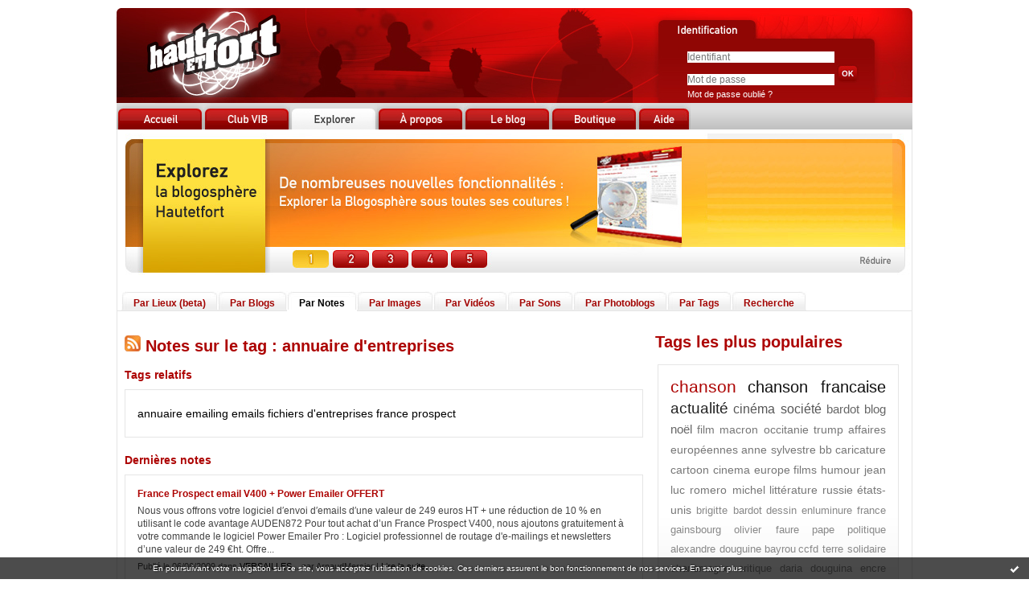

--- FILE ---
content_type: text/html; charset=UTF-8
request_url: https://www.hautetfort.com/explore/posts/tag/annuaire%20d'entreprises
body_size: 4705
content:
<!DOCTYPE html PUBLIC "-//W3C//DTD XHTML 1.0 Strict//EN" "http://www.w3.org/TR/xhtml1/DTD/xhtml1-strict.dtd">
<html xmlns="http://www.w3.org/1999/xhtml" xml:lang="fr" lang="fr">
<head>
<meta name="google-site-verification" content="d7-bk5tRXJ-R5Knf0sXaM8JpkdKuXdcoHpDHopt0DuA" />
<meta name="verify-v1" content="ZbUwcJbjWxetyUhHKNqIDTZOzpVy6wEFu0LQCY/6zIs=" />
<meta content="text/html; charset=utf-8" http-equiv="content-type"/>
<title> Les notes sur le Tag annuaire d'entreprises : blog hautetfort</title>        <meta name="description" content="Les dernières notes sur le tag : annuaire d'entreprises" />        <meta name="keywords" content=" annuaire d'entreprises, tag, tags, blog, blogs, blogue, weblog, weblogs, créer blog, creer blog, blogging, blog pro, blog gratuit, gratuit" />
<meta name="robots" content="index,follow" />
<link rel="icon" href="https://static.hautetfort.com/frontend/graphics/favicon.ico" type="image/x-icon" />
<link rel="shortcut icon" href="https://static.hautetfort.com/frontend/graphics/favicon.ico" type="image/x-icon" />
<link href="https://static.hautetfort.com/frontend/css/hautetfort.css" rel="stylesheet" type="text/css" />
<link rel="stylesheet" href="//code.jquery.com/ui/1.10.3/themes/smoothness/jquery-ui.css">
<script>var _originalArrayFrom = Array.from;</script>
<script src="//ajax.googleapis.com/ajax/libs/prototype/1.7.3.0/prototype.js"></script>
<script>Array.from = _originalArrayFrom;</script>
<script src="https://static.hautetfort.com/frontend/javascript/scriptaculous/scriptaculous-min.js?ts=1767191649"></script>
<script src="https://static.hautetfort.com/frontend/javascript/scriptaculous/effects-min.js?ts=1767191649"></script>
</head>
<body>
<div data-cookie="on"><p data-close><a href="#" title="J'ai lu ce message"><span class="ui-icon ui-icon-check">Ok</span></a></p> <p data-text>En poursuivant votre navigation sur ce site, vous acceptez l'utilisation de cookies. Ces derniers assurent le bon fonctionnement de nos services. <a href="https://www.hautetfort.com/cookies.html" title="En savoir plus sur les cookies" target="_blank">En savoir plus</a>.</p></div>
<div id="container">
<div id="header">
<h1><a href="https://www.hautetfort.com/" id="homeimglink"><img src="https://static.hautetfort.com/frontend/graphics/portal/pix.gif" alt="blog Hautetfort" id="homeimg"/></a></h1>
<a href="https://www.hautetfort.com/create_account.php" id="createimglink"><img src="https://static.hautetfort.com/frontend/graphics/portal/pix.gif" alt="Inscription" id="createimg"/></a>
<div id="loginbox">
<form id="connexion" name="connexion" method="post" action="https://www.hautetfort.com/login.php">
<input name="user_username" type="text" value="" size="25" placeholder="Identifiant"/>
<br />
<input type="password" name="user_password" value="" size="25" placeholder="Mot de passe"/>
<input name="evnt" type="hidden" value="login" />
<input type="image" value="Valider" src="https://static.hautetfort.com/frontend/graphics/portal/ok.jpg" />
<br />
<a href="https://www.hautetfort.com/forget_password.php">Mot de passe oublié ?</a>
</form>
</div>
</div>
<div id="content">
<div id="menutabs">
<div class="menutab"><a href="https://www.hautetfort.com/"><img src="https://static.hautetfort.com/frontend/graphics/portal/tab_accueil.jpg" onmouseover="this.src='https://static.hautetfort.com/frontend/graphics/portal/tab_accueil2.jpg'" onmouseout="this.src='https://static.hautetfort.com/frontend/graphics/portal/tab_accueil.jpg'"/><span>Accueil</span></a></div>
<div class="menutab"><a href="https://www.hautetfort.com/blog-vib.html"><img src="https://static.hautetfort.com/frontend/graphics/portal/tab_club.jpg" onmouseover="this.src='https://static.hautetfort.com/frontend/graphics/portal/tab_club2.jpg'" onmouseout="this.src='https://static.hautetfort.com/frontend/graphics/portal/tab_club.jpg'" /><span>Club VIB</span></a></div>
<div class="menutab"><a href="https://www.hautetfort.com/places.html"><img src="https://static.hautetfort.com/frontend/graphics/portal/tab_explorer1.jpg" /><span>Explorer</span></a></div>
<div class="menutab"><a href="https://www.hautetfort.com/offres-blog.html"><img src="https://static.hautetfort.com/frontend/graphics/portal/tab_apropos.jpg" onmouseover="this.src='https://static.hautetfort.com/frontend/graphics/portal/tab_apropos2.jpg'" onmouseout="this.src='https://static.hautetfort.com/frontend/graphics/portal/tab_apropos.jpg'" /><span>A propos</span></a></div>
<div class="menutab"><a href="http://leblog.hautetfort.com/" target="_blank"><img src="https://static.hautetfort.com/frontend/graphics/portal/tab_leblog.jpg" onmouseover="this.src='https://static.hautetfort.com/frontend/graphics/portal/tab_leblog2.jpg'" onmouseout="this.src='https://static.hautetfort.com/frontend/graphics/portal/tab_leblog.jpg'" /><span>Le blog</span></a></div>
<div class="menutab"><a href="https://www.hautetfort.com/boutique.html"><img src="https://static.hautetfort.com/frontend/graphics/portal/tab_boutique.jpg" onmouseover="this.src='https://static.hautetfort.com/frontend/graphics/portal/tab_boutique2.jpg'" onmouseout="this.src='https://static.hautetfort.com/frontend/graphics/portal/tab_boutique.jpg'" /><span>Boutique</span></a></div>
<div class="menutab"><a href="http://success.blogspirit.com/hc/fr" target="_blank"><img src="https://static.hautetfort.com/frontend/graphics/portal/tab_aide.jpg" onmouseover="this.src='https://static.hautetfort.com/frontend/graphics/portal/tab_aide2.jpg'" onmouseout="this.src='https://static.hautetfort.com/frontend/graphics/portal/tab_aide.jpg'" /><span>Aide</span></a></div>
</div>
<script type="text/javascript">
                    /* Load banner images */
                    var ban = Array();
                    for (var i = 0; i < 5; i++) {
                        ban[i] = new Image();
                    }
                    ban[0].src = "https://static.hautetfort.com/frontend/graphics/portal/ban_explore1.jpg";
                    ban[1].src = "https://static.hautetfort.com/frontend/graphics/portal/ban_explore2.jpg";
                    ban[2].src = "https://static.hautetfort.com/frontend/graphics/portal/ban_explore3.jpg";
                    ban[3].src = "https://static.hautetfort.com/frontend/graphics/portal/ban_explore4.jpg";
                    ban[4].src = "https://static.hautetfort.com/frontend/graphics/portal/ban_explore5.jpg";
                </script>
<div style="text-align:center;margin: 5px 0;" id="autopromo"><h1><img src="https://static.hautetfort.com/frontend/graphics/portal/ban_explore1.jpg" alt="Créez votre blog" id="banner_autopromo" usemap="#BannerMap" /><span>Créez votre blog gratuit ou pro</span></h1></div>
<map name="BannerMap">
<area shape="rect" coords="732,41,958,111" href="https://www.hautetfort.com/create_account.php" alt="Je crée mon blog">
<area shape="rect" coords="217,144,262,167" href="https://www.hautetfort.com/create_account.php" alt="Explorez la blogosphère" onMouseOver="document.images['banner_autopromo'].src=ban[0].src;">
<area shape="rect" coords="266,144,313,167" href="https://www.hautetfort.com/create_account.php" alt="Explorez la blogosphère" onMouseOver="document.images['banner_autopromo'].src=ban[1].src;">
<area shape="rect" coords="315,144,361,167" href="https://www.hautetfort.com/create_account.php" alt="Explorez la blogosphère" onMouseOver="document.images['banner_autopromo'].src=ban[2].src;">
<area shape="rect" coords="364,144,410,167" href="https://www.hautetfort.com/create_account.php" alt="Explorez la blogosphère" onMouseOver="document.images['banner_autopromo'].src=ban[3].src;">
<area shape="rect" coords="413,144,459,167" href="https://www.hautetfort.com/create_account.php" alt="Explorez la blogosphère" onMouseOver="document.images['banner_autopromo'].src=ban[4].src;">
<area shape="rect" coords="836,144,970,167" href="#" onclick="Effect.toggle('autopromo','blind',{duration:0.5});Effect.toggle('autopromo2','blind',{duration:0.5});document.cookie='autopromo=min; expires=,path=/';return false">
</map>
<script type="text/javascript">
                    /* Rotate banner */
	            setTimeout("myrotation(1)",3500);
                    function myrotation(num) {
                        if (num >= ban.length) num = 0;
                        document.images["banner_autopromo"].src=ban[num].src;
                        num = num + 1;
                        setTimeout("myrotation("+num+")", 3500);
                    }
                </script>
<div id="autopromo2" style="text-align:center;margin-top: 5px;display:none"><a href="#" onclick="Effect.toggle('autopromo2','blind',{duration:0.5});Effect.toggle('autopromo','blind',{duration:0.5});document.cookie='autopromo=max; expires=,path=/';return false"><img src="https://static.hautetfort.com/frontend/graphics/portal/ban_explore_min.jpg" alt="" /></a></div>
<script type="text/javascript">
                    /* Read the cookie to hide the banner */
                    var cookievalues = document.cookie.split(';');
                    function readCookie(name) {
                        var nameEQ = name + "=";
                        var ca = document.cookie.split(';');
                        for(var i=0;i < ca.length;i++) {
                            var c = ca[i];
                            while (c.charAt(0)==' ') c = c.substring(1,c.length);
                            if (c.indexOf(nameEQ) == 0) return c.substring(nameEQ.length,c.length);
                        }
                        return null;
                    }
                    var x = readCookie('autopromo')
                    if (x=="min") {
                        Effect.toggle('autopromo','blind',{duration:0.5});Effect.toggle('autopromo2','blind',{duration:0.5});
                    }
                </script>
<div class="submenutabs">
<div class="submenutab"><div class="submenutab-decorator1"><div class="submenutab-decorator2"><a href="https://www.hautetfort.com/places.html">Par Lieux (beta)</a></div></div></div>
<div class="submenutab"><div class="submenutab-decorator1"><div class="submenutab-decorator2"><a href="https://www.hautetfort.com/explore/blogs">Par Blogs</a></div></div></div>
<div class="submenutab1"><div class="submenutab-decorator1"><div class="submenutab-decorator2"><a href="https://www.hautetfort.com/explore/posts">Par Notes</a></div></div></div>
<div class="submenutab"><div class="submenutab-decorator1"><div class="submenutab-decorator2"><a href="https://www.hautetfort.com/explore/images">Par Images</a></div></div></div>
<div class="submenutab"><div class="submenutab-decorator1"><div class="submenutab-decorator2"><a href="https://www.hautetfort.com/explore/videos">Par Vidéos</a></div></div></div>
<div class="submenutab"><div class="submenutab-decorator1"><div class="submenutab-decorator2"><a href="https://www.hautetfort.com/explore/audio">Par Sons</a></div></div></div>
<div class="submenutab"><div class="submenutab-decorator1"><div class="submenutab-decorator2"><a href="https://www.hautetfort.com/explore/photoblogs">Par Photoblogs</a></div></div></div>
<div class="submenutab"><div class="submenutab-decorator1"><div class="submenutab-decorator2"><a href="https://www.hautetfort.com/explore/posts/tags">Par Tags</a></div></div></div>
<div class="submenutab"><div class="submenutab-decorator1"><div class="submenutab-decorator2"><a href="https://www.hautetfort.com/search.php">Recherche</a></div></div></div>
</div>
<div id="mainleft">
<h2><a href="https://www.hautetfort.com/explore/posts/tag/annuaire d'entreprises/atom.xml"><img src="https://static.hautetfort.com/frontend/graphics/portal/rss.jpg"/></a> Notes sur le tag : annuaire d'entreprises </h2>
<h3>Tags relatifs</h3><div class="full-box nuage" style="font-size:14px;">                    <a href="https://www.hautetfort.com/explore/posts/tag/annuaire" title="annuaire">annuaire</a>
<a href="https://www.hautetfort.com/explore/posts/tag/emailing" title="emailing">emailing</a>
<a href="https://www.hautetfort.com/explore/posts/tag/emails" title="emails">emails</a>
<a href="https://www.hautetfort.com/explore/posts/tag/fichiers d'entreprises" title="fichiers d'entreprises">fichiers d'entreprises</a>
<a href="https://www.hautetfort.com/explore/posts/tag/france prospect" title="france prospect">france prospect</a>
</div>                                        <h3>Dernières notes</h3>
<div class="full-box">
<div class="post-box">
<h4><a href="http://affairesversailles.hautetfort.com/archive/2009/06/06/france-prospect-email-v400-power-emailer-offert.html" target="_blank">France Prospect email V400 + Power Emailer OFFERT</a></h4>
<p>                      Nous vous offrons votre logiciel d′envoi d′emails d′une valeur de 249 euros HT + une   réduction de 10 %   en utilisant le code avantage   AUDEN872       Pour tout achat d’un France Prospect V400,  nous ajoutons gratuitement à votre commande le logiciel Power Emailer Pro : Logiciel professionnel de routage d'e-mailings et newsletters d’une valeur de 249 €ht.     Offre...</p>
<p class="postbottom">Publié le 06/06/2009 dans <a href="http://affairesversailles.hautetfort.com/" target="_blank">VERSAILLES...</a> par  ArnaudMercier | <a href="http://affairesversailles.hautetfort.com/archive/2009/06/06/france-prospect-email-v400-power-emailer-offert.html" target="_blank">Lire la suite...</a></p>
</div>
<div class="spacer"></div>
</div>
<p class="pager"><strong>Page :</strong> <span class="pagedcurrentlinks">1</span></p>
</div>
<div id="mainright">
<h2>Tags les plus populaires</h2>
<div id="tag_box">
<p>
<a  class="tag10" href="https://www.hautetfort.com/explore/posts/tag/chanson" title="chanson">chanson</a>
<a  class="tag9" href="https://www.hautetfort.com/explore/posts/tag/chanson+francaise" title="chanson francaise">chanson francaise</a>
<a  class="tag8" href="https://www.hautetfort.com/explore/posts/tag/actualit%C3%A9" title="actualit&eacute;">actualité</a>
<a  class="tag5" href="https://www.hautetfort.com/explore/posts/tag/cin%C3%A9ma" title="cin&eacute;ma">cinéma</a>
<a  class="tag5" href="https://www.hautetfort.com/explore/posts/tag/soci%C3%A9t%C3%A9" title="soci&eacute;t&eacute;">société</a>
<a  class="tag4" href="https://www.hautetfort.com/explore/posts/tag/bardot" title="bardot">bardot</a>
<a  class="tag4" href="https://www.hautetfort.com/explore/posts/tag/blog" title="blog">blog</a>
<a  class="tag4" href="https://www.hautetfort.com/explore/posts/tag/no%C3%ABl" title="no&euml;l">noël</a>
<a  class="tag3" href="https://www.hautetfort.com/explore/posts/tag/film" title="film">film</a>
<a  class="tag3" href="https://www.hautetfort.com/explore/posts/tag/macron" title="macron">macron</a>
<a  class="tag3" href="https://www.hautetfort.com/explore/posts/tag/occitanie" title="occitanie">occitanie</a>
<a  class="tag3" href="https://www.hautetfort.com/explore/posts/tag/trump" title="trump">trump</a>
<a  class="tag3" href="https://www.hautetfort.com/explore/posts/tag/affaires+europ%C3%A9ennes" title="affaires europ&eacute;ennes">affaires européennes</a>
<a  class="tag3" href="https://www.hautetfort.com/explore/posts/tag/anne+sylvestre" title="anne sylvestre">anne sylvestre</a>
<a  class="tag3" href="https://www.hautetfort.com/explore/posts/tag/bb" title="bb">bb</a>
<a  class="tag3" href="https://www.hautetfort.com/explore/posts/tag/caricature" title="caricature">caricature</a>
<a  class="tag3" href="https://www.hautetfort.com/explore/posts/tag/cartoon" title="cartoon">cartoon</a>
<a  class="tag3" href="https://www.hautetfort.com/explore/posts/tag/cinema" title="cinema">cinema</a>
<a  class="tag3" href="https://www.hautetfort.com/explore/posts/tag/europe" title="europe">europe</a>
<a  class="tag3" href="https://www.hautetfort.com/explore/posts/tag/films" title="films">films</a>
<a  class="tag3" href="https://www.hautetfort.com/explore/posts/tag/humour" title="humour">humour</a>
<a  class="tag3" href="https://www.hautetfort.com/explore/posts/tag/jean+luc+romero+michel" title="jean luc romero michel">jean luc romero michel</a>
<a  class="tag3" href="https://www.hautetfort.com/explore/posts/tag/litt%C3%A9rature" title="litt&eacute;rature">littérature</a>
<a  class="tag3" href="https://www.hautetfort.com/explore/posts/tag/russie" title="russie">russie</a>
<a  class="tag3" href="https://www.hautetfort.com/explore/posts/tag/%C3%A9tats-unis" title="&eacute;tats-unis">états-unis</a>
<a  class="tag2" href="https://www.hautetfort.com/explore/posts/tag/brigitte+bardot" title="brigitte bardot">brigitte bardot</a>
<a  class="tag2" href="https://www.hautetfort.com/explore/posts/tag/dessin" title="dessin">dessin</a>
<a  class="tag2" href="https://www.hautetfort.com/explore/posts/tag/enluminure" title="enluminure">enluminure</a>
<a  class="tag2" href="https://www.hautetfort.com/explore/posts/tag/france" title="france">france</a>
<a  class="tag2" href="https://www.hautetfort.com/explore/posts/tag/gainsbourg" title="gainsbourg">gainsbourg</a>
<a  class="tag2" href="https://www.hautetfort.com/explore/posts/tag/olivier+faure" title="olivier faure">olivier faure</a>
<a  class="tag2" href="https://www.hautetfort.com/explore/posts/tag/pape" title="pape">pape</a>
<a  class="tag2" href="https://www.hautetfort.com/explore/posts/tag/politique" title="politique">politique</a>
<a  class="tag2" href="https://www.hautetfort.com/explore/posts/tag/alexandre+douguine" title="alexandre douguine">alexandre douguine</a>
<a  class="tag2" href="https://www.hautetfort.com/explore/posts/tag/bayrou" title="bayrou">bayrou</a>
<a  class="tag2" href="https://www.hautetfort.com/explore/posts/tag/ccfd+terre+solidaire" title="ccfd terre solidaire">ccfd terre solidaire</a>
<a  class="tag2" href="https://www.hautetfort.com/explore/posts/tag/charlemagne" title="charlemagne">charlemagne</a>
<a  class="tag2" href="https://www.hautetfort.com/explore/posts/tag/critique" title="critique">critique</a>
<a  class="tag2" href="https://www.hautetfort.com/explore/posts/tag/daria+douguina" title="daria douguina">daria douguina</a>
<a  class="tag2" href="https://www.hautetfort.com/explore/posts/tag/encre" title="encre">encre</a>
<a  class="tag2" href="https://www.hautetfort.com/explore/posts/tag/enfant" title="enfant">enfant</a>
<a  class="tag2" href="https://www.hautetfort.com/explore/posts/tag/femme" title="femme">femme</a>
<a  class="tag2" href="https://www.hautetfort.com/explore/posts/tag/fille" title="fille">fille</a>
<a  class="tag2" href="https://www.hautetfort.com/explore/posts/tag/groupe" title="groupe">groupe</a>
<a  class="tag2" href="https://www.hautetfort.com/explore/posts/tag/gr%C3%A9goire+xi" title="gr&eacute;goire xi">grégoire xi</a>
<a  class="tag2" href="https://www.hautetfort.com/explore/posts/tag/histoire" title="histoire">histoire</a>
<a  class="tag2" href="https://www.hautetfort.com/explore/posts/tag/hiver" title="hiver">hiver</a>
<a  class="tag2" href="https://www.hautetfort.com/explore/posts/tag/humain" title="humain">humain</a>
<a  class="tag2" href="https://www.hautetfort.com/explore/posts/tag/louis+maurin" title="louis maurin">louis maurin</a>
<a  class="tag2" href="https://www.hautetfort.com/explore/posts/tag/louis+xvi" title="louis xvi">louis xvi</a>
</p>
</div>
<div class="minibox2">
<a href="https://www.hautetfort.com/explore/posts/tags">Tous les tags</a>
</div>
</div>
</div>
<div class="spacer"></div>
<div id="footer">
<p>
<a href="https://www.hautetfort.com/">Accueil</a> I
<a href="https://www.hautetfort.com/blog-vib.html"> Club VIB</a> I
<a href="https://www.hautetfort.com/places.html">Explorer</a> I
<a href="https://www.hautetfort.com/offres-blog.html">Nos offres</a> I
<a href="https://www.hautetfort.com/fonctionnalites-blog.html">Détail des fonctionnalités des blogs Hautetfort</a> I
<a href="http://success.blogspirit.com/hc/fr" target="_blank">Base de connaissances</a><br />
<a href="https://www.hautetfort.com/apropos-blog.html">A propos de Hautetfort</a> I
<a href="https://www.hautetfort.com/contact.php">Contacts</a> I
<a href="https://www.hautetfort.com/moderate.php">Déclarer un contenu illicite</a> I
<a href="https://www.hautetfort.com/tos.html">Conditions d'utilisation</a>
</p>
</div>
</div>
<script type="text/javascript">
        var gaJsHost = (("https:" == document.location.protocol) ? "https://ssl." : "http://www.");
        document.write(unescape("%3Cscript src='" + gaJsHost + "google-analytics.com/ga.js' type='text/javascript'%3E%3C/script%3E"));
        </script>
<script type="text/javascript">
        var pageTracker = _gat._getTracker("UA-351048-6");
        pageTracker._initData();
        pageTracker._trackPageview();
        </script>
<script>
        // cookies_message
        
        if($$('div[data-cookie]').length) {
          $$('p[data-close] a')[0].on('click', function (event) {
            event.preventDefault();
            $$('div[data-cookie]')[0].setAttribute('data-cookie', 'off');
            var d = new Date();
            d.setTime(d.getTime() + (86400000 * 365));
            document.cookie = 'cookies_message=hide; expires=' + d.toGMTString() + '; path=/';
          });
        }
        
        </script>
</body>
</html>